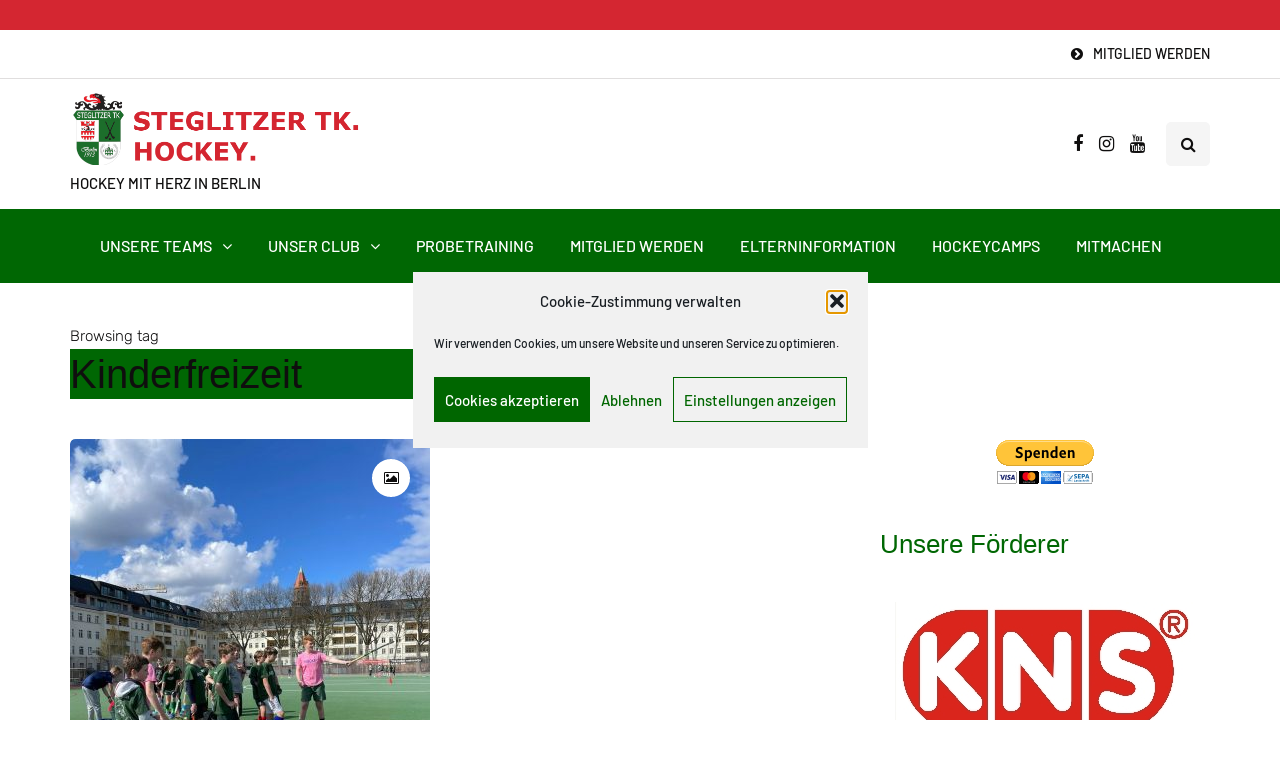

--- FILE ---
content_type: text/html; charset=utf-8
request_url: https://www.google.com/recaptcha/api2/anchor?ar=1&k=6Lfhcd0SAAAAAOBEHmAVEHJeRnrH8T7wPvvNzEPD&co=aHR0cHM6Ly93d3cuc3RrLWhvY2tleS5kZTo0NDM.&hl=en&v=PoyoqOPhxBO7pBk68S4YbpHZ&theme=light&size=normal&anchor-ms=20000&execute-ms=30000&cb=7pfz9ditziah
body_size: 49398
content:
<!DOCTYPE HTML><html dir="ltr" lang="en"><head><meta http-equiv="Content-Type" content="text/html; charset=UTF-8">
<meta http-equiv="X-UA-Compatible" content="IE=edge">
<title>reCAPTCHA</title>
<style type="text/css">
/* cyrillic-ext */
@font-face {
  font-family: 'Roboto';
  font-style: normal;
  font-weight: 400;
  font-stretch: 100%;
  src: url(//fonts.gstatic.com/s/roboto/v48/KFO7CnqEu92Fr1ME7kSn66aGLdTylUAMa3GUBHMdazTgWw.woff2) format('woff2');
  unicode-range: U+0460-052F, U+1C80-1C8A, U+20B4, U+2DE0-2DFF, U+A640-A69F, U+FE2E-FE2F;
}
/* cyrillic */
@font-face {
  font-family: 'Roboto';
  font-style: normal;
  font-weight: 400;
  font-stretch: 100%;
  src: url(//fonts.gstatic.com/s/roboto/v48/KFO7CnqEu92Fr1ME7kSn66aGLdTylUAMa3iUBHMdazTgWw.woff2) format('woff2');
  unicode-range: U+0301, U+0400-045F, U+0490-0491, U+04B0-04B1, U+2116;
}
/* greek-ext */
@font-face {
  font-family: 'Roboto';
  font-style: normal;
  font-weight: 400;
  font-stretch: 100%;
  src: url(//fonts.gstatic.com/s/roboto/v48/KFO7CnqEu92Fr1ME7kSn66aGLdTylUAMa3CUBHMdazTgWw.woff2) format('woff2');
  unicode-range: U+1F00-1FFF;
}
/* greek */
@font-face {
  font-family: 'Roboto';
  font-style: normal;
  font-weight: 400;
  font-stretch: 100%;
  src: url(//fonts.gstatic.com/s/roboto/v48/KFO7CnqEu92Fr1ME7kSn66aGLdTylUAMa3-UBHMdazTgWw.woff2) format('woff2');
  unicode-range: U+0370-0377, U+037A-037F, U+0384-038A, U+038C, U+038E-03A1, U+03A3-03FF;
}
/* math */
@font-face {
  font-family: 'Roboto';
  font-style: normal;
  font-weight: 400;
  font-stretch: 100%;
  src: url(//fonts.gstatic.com/s/roboto/v48/KFO7CnqEu92Fr1ME7kSn66aGLdTylUAMawCUBHMdazTgWw.woff2) format('woff2');
  unicode-range: U+0302-0303, U+0305, U+0307-0308, U+0310, U+0312, U+0315, U+031A, U+0326-0327, U+032C, U+032F-0330, U+0332-0333, U+0338, U+033A, U+0346, U+034D, U+0391-03A1, U+03A3-03A9, U+03B1-03C9, U+03D1, U+03D5-03D6, U+03F0-03F1, U+03F4-03F5, U+2016-2017, U+2034-2038, U+203C, U+2040, U+2043, U+2047, U+2050, U+2057, U+205F, U+2070-2071, U+2074-208E, U+2090-209C, U+20D0-20DC, U+20E1, U+20E5-20EF, U+2100-2112, U+2114-2115, U+2117-2121, U+2123-214F, U+2190, U+2192, U+2194-21AE, U+21B0-21E5, U+21F1-21F2, U+21F4-2211, U+2213-2214, U+2216-22FF, U+2308-230B, U+2310, U+2319, U+231C-2321, U+2336-237A, U+237C, U+2395, U+239B-23B7, U+23D0, U+23DC-23E1, U+2474-2475, U+25AF, U+25B3, U+25B7, U+25BD, U+25C1, U+25CA, U+25CC, U+25FB, U+266D-266F, U+27C0-27FF, U+2900-2AFF, U+2B0E-2B11, U+2B30-2B4C, U+2BFE, U+3030, U+FF5B, U+FF5D, U+1D400-1D7FF, U+1EE00-1EEFF;
}
/* symbols */
@font-face {
  font-family: 'Roboto';
  font-style: normal;
  font-weight: 400;
  font-stretch: 100%;
  src: url(//fonts.gstatic.com/s/roboto/v48/KFO7CnqEu92Fr1ME7kSn66aGLdTylUAMaxKUBHMdazTgWw.woff2) format('woff2');
  unicode-range: U+0001-000C, U+000E-001F, U+007F-009F, U+20DD-20E0, U+20E2-20E4, U+2150-218F, U+2190, U+2192, U+2194-2199, U+21AF, U+21E6-21F0, U+21F3, U+2218-2219, U+2299, U+22C4-22C6, U+2300-243F, U+2440-244A, U+2460-24FF, U+25A0-27BF, U+2800-28FF, U+2921-2922, U+2981, U+29BF, U+29EB, U+2B00-2BFF, U+4DC0-4DFF, U+FFF9-FFFB, U+10140-1018E, U+10190-1019C, U+101A0, U+101D0-101FD, U+102E0-102FB, U+10E60-10E7E, U+1D2C0-1D2D3, U+1D2E0-1D37F, U+1F000-1F0FF, U+1F100-1F1AD, U+1F1E6-1F1FF, U+1F30D-1F30F, U+1F315, U+1F31C, U+1F31E, U+1F320-1F32C, U+1F336, U+1F378, U+1F37D, U+1F382, U+1F393-1F39F, U+1F3A7-1F3A8, U+1F3AC-1F3AF, U+1F3C2, U+1F3C4-1F3C6, U+1F3CA-1F3CE, U+1F3D4-1F3E0, U+1F3ED, U+1F3F1-1F3F3, U+1F3F5-1F3F7, U+1F408, U+1F415, U+1F41F, U+1F426, U+1F43F, U+1F441-1F442, U+1F444, U+1F446-1F449, U+1F44C-1F44E, U+1F453, U+1F46A, U+1F47D, U+1F4A3, U+1F4B0, U+1F4B3, U+1F4B9, U+1F4BB, U+1F4BF, U+1F4C8-1F4CB, U+1F4D6, U+1F4DA, U+1F4DF, U+1F4E3-1F4E6, U+1F4EA-1F4ED, U+1F4F7, U+1F4F9-1F4FB, U+1F4FD-1F4FE, U+1F503, U+1F507-1F50B, U+1F50D, U+1F512-1F513, U+1F53E-1F54A, U+1F54F-1F5FA, U+1F610, U+1F650-1F67F, U+1F687, U+1F68D, U+1F691, U+1F694, U+1F698, U+1F6AD, U+1F6B2, U+1F6B9-1F6BA, U+1F6BC, U+1F6C6-1F6CF, U+1F6D3-1F6D7, U+1F6E0-1F6EA, U+1F6F0-1F6F3, U+1F6F7-1F6FC, U+1F700-1F7FF, U+1F800-1F80B, U+1F810-1F847, U+1F850-1F859, U+1F860-1F887, U+1F890-1F8AD, U+1F8B0-1F8BB, U+1F8C0-1F8C1, U+1F900-1F90B, U+1F93B, U+1F946, U+1F984, U+1F996, U+1F9E9, U+1FA00-1FA6F, U+1FA70-1FA7C, U+1FA80-1FA89, U+1FA8F-1FAC6, U+1FACE-1FADC, U+1FADF-1FAE9, U+1FAF0-1FAF8, U+1FB00-1FBFF;
}
/* vietnamese */
@font-face {
  font-family: 'Roboto';
  font-style: normal;
  font-weight: 400;
  font-stretch: 100%;
  src: url(//fonts.gstatic.com/s/roboto/v48/KFO7CnqEu92Fr1ME7kSn66aGLdTylUAMa3OUBHMdazTgWw.woff2) format('woff2');
  unicode-range: U+0102-0103, U+0110-0111, U+0128-0129, U+0168-0169, U+01A0-01A1, U+01AF-01B0, U+0300-0301, U+0303-0304, U+0308-0309, U+0323, U+0329, U+1EA0-1EF9, U+20AB;
}
/* latin-ext */
@font-face {
  font-family: 'Roboto';
  font-style: normal;
  font-weight: 400;
  font-stretch: 100%;
  src: url(//fonts.gstatic.com/s/roboto/v48/KFO7CnqEu92Fr1ME7kSn66aGLdTylUAMa3KUBHMdazTgWw.woff2) format('woff2');
  unicode-range: U+0100-02BA, U+02BD-02C5, U+02C7-02CC, U+02CE-02D7, U+02DD-02FF, U+0304, U+0308, U+0329, U+1D00-1DBF, U+1E00-1E9F, U+1EF2-1EFF, U+2020, U+20A0-20AB, U+20AD-20C0, U+2113, U+2C60-2C7F, U+A720-A7FF;
}
/* latin */
@font-face {
  font-family: 'Roboto';
  font-style: normal;
  font-weight: 400;
  font-stretch: 100%;
  src: url(//fonts.gstatic.com/s/roboto/v48/KFO7CnqEu92Fr1ME7kSn66aGLdTylUAMa3yUBHMdazQ.woff2) format('woff2');
  unicode-range: U+0000-00FF, U+0131, U+0152-0153, U+02BB-02BC, U+02C6, U+02DA, U+02DC, U+0304, U+0308, U+0329, U+2000-206F, U+20AC, U+2122, U+2191, U+2193, U+2212, U+2215, U+FEFF, U+FFFD;
}
/* cyrillic-ext */
@font-face {
  font-family: 'Roboto';
  font-style: normal;
  font-weight: 500;
  font-stretch: 100%;
  src: url(//fonts.gstatic.com/s/roboto/v48/KFO7CnqEu92Fr1ME7kSn66aGLdTylUAMa3GUBHMdazTgWw.woff2) format('woff2');
  unicode-range: U+0460-052F, U+1C80-1C8A, U+20B4, U+2DE0-2DFF, U+A640-A69F, U+FE2E-FE2F;
}
/* cyrillic */
@font-face {
  font-family: 'Roboto';
  font-style: normal;
  font-weight: 500;
  font-stretch: 100%;
  src: url(//fonts.gstatic.com/s/roboto/v48/KFO7CnqEu92Fr1ME7kSn66aGLdTylUAMa3iUBHMdazTgWw.woff2) format('woff2');
  unicode-range: U+0301, U+0400-045F, U+0490-0491, U+04B0-04B1, U+2116;
}
/* greek-ext */
@font-face {
  font-family: 'Roboto';
  font-style: normal;
  font-weight: 500;
  font-stretch: 100%;
  src: url(//fonts.gstatic.com/s/roboto/v48/KFO7CnqEu92Fr1ME7kSn66aGLdTylUAMa3CUBHMdazTgWw.woff2) format('woff2');
  unicode-range: U+1F00-1FFF;
}
/* greek */
@font-face {
  font-family: 'Roboto';
  font-style: normal;
  font-weight: 500;
  font-stretch: 100%;
  src: url(//fonts.gstatic.com/s/roboto/v48/KFO7CnqEu92Fr1ME7kSn66aGLdTylUAMa3-UBHMdazTgWw.woff2) format('woff2');
  unicode-range: U+0370-0377, U+037A-037F, U+0384-038A, U+038C, U+038E-03A1, U+03A3-03FF;
}
/* math */
@font-face {
  font-family: 'Roboto';
  font-style: normal;
  font-weight: 500;
  font-stretch: 100%;
  src: url(//fonts.gstatic.com/s/roboto/v48/KFO7CnqEu92Fr1ME7kSn66aGLdTylUAMawCUBHMdazTgWw.woff2) format('woff2');
  unicode-range: U+0302-0303, U+0305, U+0307-0308, U+0310, U+0312, U+0315, U+031A, U+0326-0327, U+032C, U+032F-0330, U+0332-0333, U+0338, U+033A, U+0346, U+034D, U+0391-03A1, U+03A3-03A9, U+03B1-03C9, U+03D1, U+03D5-03D6, U+03F0-03F1, U+03F4-03F5, U+2016-2017, U+2034-2038, U+203C, U+2040, U+2043, U+2047, U+2050, U+2057, U+205F, U+2070-2071, U+2074-208E, U+2090-209C, U+20D0-20DC, U+20E1, U+20E5-20EF, U+2100-2112, U+2114-2115, U+2117-2121, U+2123-214F, U+2190, U+2192, U+2194-21AE, U+21B0-21E5, U+21F1-21F2, U+21F4-2211, U+2213-2214, U+2216-22FF, U+2308-230B, U+2310, U+2319, U+231C-2321, U+2336-237A, U+237C, U+2395, U+239B-23B7, U+23D0, U+23DC-23E1, U+2474-2475, U+25AF, U+25B3, U+25B7, U+25BD, U+25C1, U+25CA, U+25CC, U+25FB, U+266D-266F, U+27C0-27FF, U+2900-2AFF, U+2B0E-2B11, U+2B30-2B4C, U+2BFE, U+3030, U+FF5B, U+FF5D, U+1D400-1D7FF, U+1EE00-1EEFF;
}
/* symbols */
@font-face {
  font-family: 'Roboto';
  font-style: normal;
  font-weight: 500;
  font-stretch: 100%;
  src: url(//fonts.gstatic.com/s/roboto/v48/KFO7CnqEu92Fr1ME7kSn66aGLdTylUAMaxKUBHMdazTgWw.woff2) format('woff2');
  unicode-range: U+0001-000C, U+000E-001F, U+007F-009F, U+20DD-20E0, U+20E2-20E4, U+2150-218F, U+2190, U+2192, U+2194-2199, U+21AF, U+21E6-21F0, U+21F3, U+2218-2219, U+2299, U+22C4-22C6, U+2300-243F, U+2440-244A, U+2460-24FF, U+25A0-27BF, U+2800-28FF, U+2921-2922, U+2981, U+29BF, U+29EB, U+2B00-2BFF, U+4DC0-4DFF, U+FFF9-FFFB, U+10140-1018E, U+10190-1019C, U+101A0, U+101D0-101FD, U+102E0-102FB, U+10E60-10E7E, U+1D2C0-1D2D3, U+1D2E0-1D37F, U+1F000-1F0FF, U+1F100-1F1AD, U+1F1E6-1F1FF, U+1F30D-1F30F, U+1F315, U+1F31C, U+1F31E, U+1F320-1F32C, U+1F336, U+1F378, U+1F37D, U+1F382, U+1F393-1F39F, U+1F3A7-1F3A8, U+1F3AC-1F3AF, U+1F3C2, U+1F3C4-1F3C6, U+1F3CA-1F3CE, U+1F3D4-1F3E0, U+1F3ED, U+1F3F1-1F3F3, U+1F3F5-1F3F7, U+1F408, U+1F415, U+1F41F, U+1F426, U+1F43F, U+1F441-1F442, U+1F444, U+1F446-1F449, U+1F44C-1F44E, U+1F453, U+1F46A, U+1F47D, U+1F4A3, U+1F4B0, U+1F4B3, U+1F4B9, U+1F4BB, U+1F4BF, U+1F4C8-1F4CB, U+1F4D6, U+1F4DA, U+1F4DF, U+1F4E3-1F4E6, U+1F4EA-1F4ED, U+1F4F7, U+1F4F9-1F4FB, U+1F4FD-1F4FE, U+1F503, U+1F507-1F50B, U+1F50D, U+1F512-1F513, U+1F53E-1F54A, U+1F54F-1F5FA, U+1F610, U+1F650-1F67F, U+1F687, U+1F68D, U+1F691, U+1F694, U+1F698, U+1F6AD, U+1F6B2, U+1F6B9-1F6BA, U+1F6BC, U+1F6C6-1F6CF, U+1F6D3-1F6D7, U+1F6E0-1F6EA, U+1F6F0-1F6F3, U+1F6F7-1F6FC, U+1F700-1F7FF, U+1F800-1F80B, U+1F810-1F847, U+1F850-1F859, U+1F860-1F887, U+1F890-1F8AD, U+1F8B0-1F8BB, U+1F8C0-1F8C1, U+1F900-1F90B, U+1F93B, U+1F946, U+1F984, U+1F996, U+1F9E9, U+1FA00-1FA6F, U+1FA70-1FA7C, U+1FA80-1FA89, U+1FA8F-1FAC6, U+1FACE-1FADC, U+1FADF-1FAE9, U+1FAF0-1FAF8, U+1FB00-1FBFF;
}
/* vietnamese */
@font-face {
  font-family: 'Roboto';
  font-style: normal;
  font-weight: 500;
  font-stretch: 100%;
  src: url(//fonts.gstatic.com/s/roboto/v48/KFO7CnqEu92Fr1ME7kSn66aGLdTylUAMa3OUBHMdazTgWw.woff2) format('woff2');
  unicode-range: U+0102-0103, U+0110-0111, U+0128-0129, U+0168-0169, U+01A0-01A1, U+01AF-01B0, U+0300-0301, U+0303-0304, U+0308-0309, U+0323, U+0329, U+1EA0-1EF9, U+20AB;
}
/* latin-ext */
@font-face {
  font-family: 'Roboto';
  font-style: normal;
  font-weight: 500;
  font-stretch: 100%;
  src: url(//fonts.gstatic.com/s/roboto/v48/KFO7CnqEu92Fr1ME7kSn66aGLdTylUAMa3KUBHMdazTgWw.woff2) format('woff2');
  unicode-range: U+0100-02BA, U+02BD-02C5, U+02C7-02CC, U+02CE-02D7, U+02DD-02FF, U+0304, U+0308, U+0329, U+1D00-1DBF, U+1E00-1E9F, U+1EF2-1EFF, U+2020, U+20A0-20AB, U+20AD-20C0, U+2113, U+2C60-2C7F, U+A720-A7FF;
}
/* latin */
@font-face {
  font-family: 'Roboto';
  font-style: normal;
  font-weight: 500;
  font-stretch: 100%;
  src: url(//fonts.gstatic.com/s/roboto/v48/KFO7CnqEu92Fr1ME7kSn66aGLdTylUAMa3yUBHMdazQ.woff2) format('woff2');
  unicode-range: U+0000-00FF, U+0131, U+0152-0153, U+02BB-02BC, U+02C6, U+02DA, U+02DC, U+0304, U+0308, U+0329, U+2000-206F, U+20AC, U+2122, U+2191, U+2193, U+2212, U+2215, U+FEFF, U+FFFD;
}
/* cyrillic-ext */
@font-face {
  font-family: 'Roboto';
  font-style: normal;
  font-weight: 900;
  font-stretch: 100%;
  src: url(//fonts.gstatic.com/s/roboto/v48/KFO7CnqEu92Fr1ME7kSn66aGLdTylUAMa3GUBHMdazTgWw.woff2) format('woff2');
  unicode-range: U+0460-052F, U+1C80-1C8A, U+20B4, U+2DE0-2DFF, U+A640-A69F, U+FE2E-FE2F;
}
/* cyrillic */
@font-face {
  font-family: 'Roboto';
  font-style: normal;
  font-weight: 900;
  font-stretch: 100%;
  src: url(//fonts.gstatic.com/s/roboto/v48/KFO7CnqEu92Fr1ME7kSn66aGLdTylUAMa3iUBHMdazTgWw.woff2) format('woff2');
  unicode-range: U+0301, U+0400-045F, U+0490-0491, U+04B0-04B1, U+2116;
}
/* greek-ext */
@font-face {
  font-family: 'Roboto';
  font-style: normal;
  font-weight: 900;
  font-stretch: 100%;
  src: url(//fonts.gstatic.com/s/roboto/v48/KFO7CnqEu92Fr1ME7kSn66aGLdTylUAMa3CUBHMdazTgWw.woff2) format('woff2');
  unicode-range: U+1F00-1FFF;
}
/* greek */
@font-face {
  font-family: 'Roboto';
  font-style: normal;
  font-weight: 900;
  font-stretch: 100%;
  src: url(//fonts.gstatic.com/s/roboto/v48/KFO7CnqEu92Fr1ME7kSn66aGLdTylUAMa3-UBHMdazTgWw.woff2) format('woff2');
  unicode-range: U+0370-0377, U+037A-037F, U+0384-038A, U+038C, U+038E-03A1, U+03A3-03FF;
}
/* math */
@font-face {
  font-family: 'Roboto';
  font-style: normal;
  font-weight: 900;
  font-stretch: 100%;
  src: url(//fonts.gstatic.com/s/roboto/v48/KFO7CnqEu92Fr1ME7kSn66aGLdTylUAMawCUBHMdazTgWw.woff2) format('woff2');
  unicode-range: U+0302-0303, U+0305, U+0307-0308, U+0310, U+0312, U+0315, U+031A, U+0326-0327, U+032C, U+032F-0330, U+0332-0333, U+0338, U+033A, U+0346, U+034D, U+0391-03A1, U+03A3-03A9, U+03B1-03C9, U+03D1, U+03D5-03D6, U+03F0-03F1, U+03F4-03F5, U+2016-2017, U+2034-2038, U+203C, U+2040, U+2043, U+2047, U+2050, U+2057, U+205F, U+2070-2071, U+2074-208E, U+2090-209C, U+20D0-20DC, U+20E1, U+20E5-20EF, U+2100-2112, U+2114-2115, U+2117-2121, U+2123-214F, U+2190, U+2192, U+2194-21AE, U+21B0-21E5, U+21F1-21F2, U+21F4-2211, U+2213-2214, U+2216-22FF, U+2308-230B, U+2310, U+2319, U+231C-2321, U+2336-237A, U+237C, U+2395, U+239B-23B7, U+23D0, U+23DC-23E1, U+2474-2475, U+25AF, U+25B3, U+25B7, U+25BD, U+25C1, U+25CA, U+25CC, U+25FB, U+266D-266F, U+27C0-27FF, U+2900-2AFF, U+2B0E-2B11, U+2B30-2B4C, U+2BFE, U+3030, U+FF5B, U+FF5D, U+1D400-1D7FF, U+1EE00-1EEFF;
}
/* symbols */
@font-face {
  font-family: 'Roboto';
  font-style: normal;
  font-weight: 900;
  font-stretch: 100%;
  src: url(//fonts.gstatic.com/s/roboto/v48/KFO7CnqEu92Fr1ME7kSn66aGLdTylUAMaxKUBHMdazTgWw.woff2) format('woff2');
  unicode-range: U+0001-000C, U+000E-001F, U+007F-009F, U+20DD-20E0, U+20E2-20E4, U+2150-218F, U+2190, U+2192, U+2194-2199, U+21AF, U+21E6-21F0, U+21F3, U+2218-2219, U+2299, U+22C4-22C6, U+2300-243F, U+2440-244A, U+2460-24FF, U+25A0-27BF, U+2800-28FF, U+2921-2922, U+2981, U+29BF, U+29EB, U+2B00-2BFF, U+4DC0-4DFF, U+FFF9-FFFB, U+10140-1018E, U+10190-1019C, U+101A0, U+101D0-101FD, U+102E0-102FB, U+10E60-10E7E, U+1D2C0-1D2D3, U+1D2E0-1D37F, U+1F000-1F0FF, U+1F100-1F1AD, U+1F1E6-1F1FF, U+1F30D-1F30F, U+1F315, U+1F31C, U+1F31E, U+1F320-1F32C, U+1F336, U+1F378, U+1F37D, U+1F382, U+1F393-1F39F, U+1F3A7-1F3A8, U+1F3AC-1F3AF, U+1F3C2, U+1F3C4-1F3C6, U+1F3CA-1F3CE, U+1F3D4-1F3E0, U+1F3ED, U+1F3F1-1F3F3, U+1F3F5-1F3F7, U+1F408, U+1F415, U+1F41F, U+1F426, U+1F43F, U+1F441-1F442, U+1F444, U+1F446-1F449, U+1F44C-1F44E, U+1F453, U+1F46A, U+1F47D, U+1F4A3, U+1F4B0, U+1F4B3, U+1F4B9, U+1F4BB, U+1F4BF, U+1F4C8-1F4CB, U+1F4D6, U+1F4DA, U+1F4DF, U+1F4E3-1F4E6, U+1F4EA-1F4ED, U+1F4F7, U+1F4F9-1F4FB, U+1F4FD-1F4FE, U+1F503, U+1F507-1F50B, U+1F50D, U+1F512-1F513, U+1F53E-1F54A, U+1F54F-1F5FA, U+1F610, U+1F650-1F67F, U+1F687, U+1F68D, U+1F691, U+1F694, U+1F698, U+1F6AD, U+1F6B2, U+1F6B9-1F6BA, U+1F6BC, U+1F6C6-1F6CF, U+1F6D3-1F6D7, U+1F6E0-1F6EA, U+1F6F0-1F6F3, U+1F6F7-1F6FC, U+1F700-1F7FF, U+1F800-1F80B, U+1F810-1F847, U+1F850-1F859, U+1F860-1F887, U+1F890-1F8AD, U+1F8B0-1F8BB, U+1F8C0-1F8C1, U+1F900-1F90B, U+1F93B, U+1F946, U+1F984, U+1F996, U+1F9E9, U+1FA00-1FA6F, U+1FA70-1FA7C, U+1FA80-1FA89, U+1FA8F-1FAC6, U+1FACE-1FADC, U+1FADF-1FAE9, U+1FAF0-1FAF8, U+1FB00-1FBFF;
}
/* vietnamese */
@font-face {
  font-family: 'Roboto';
  font-style: normal;
  font-weight: 900;
  font-stretch: 100%;
  src: url(//fonts.gstatic.com/s/roboto/v48/KFO7CnqEu92Fr1ME7kSn66aGLdTylUAMa3OUBHMdazTgWw.woff2) format('woff2');
  unicode-range: U+0102-0103, U+0110-0111, U+0128-0129, U+0168-0169, U+01A0-01A1, U+01AF-01B0, U+0300-0301, U+0303-0304, U+0308-0309, U+0323, U+0329, U+1EA0-1EF9, U+20AB;
}
/* latin-ext */
@font-face {
  font-family: 'Roboto';
  font-style: normal;
  font-weight: 900;
  font-stretch: 100%;
  src: url(//fonts.gstatic.com/s/roboto/v48/KFO7CnqEu92Fr1ME7kSn66aGLdTylUAMa3KUBHMdazTgWw.woff2) format('woff2');
  unicode-range: U+0100-02BA, U+02BD-02C5, U+02C7-02CC, U+02CE-02D7, U+02DD-02FF, U+0304, U+0308, U+0329, U+1D00-1DBF, U+1E00-1E9F, U+1EF2-1EFF, U+2020, U+20A0-20AB, U+20AD-20C0, U+2113, U+2C60-2C7F, U+A720-A7FF;
}
/* latin */
@font-face {
  font-family: 'Roboto';
  font-style: normal;
  font-weight: 900;
  font-stretch: 100%;
  src: url(//fonts.gstatic.com/s/roboto/v48/KFO7CnqEu92Fr1ME7kSn66aGLdTylUAMa3yUBHMdazQ.woff2) format('woff2');
  unicode-range: U+0000-00FF, U+0131, U+0152-0153, U+02BB-02BC, U+02C6, U+02DA, U+02DC, U+0304, U+0308, U+0329, U+2000-206F, U+20AC, U+2122, U+2191, U+2193, U+2212, U+2215, U+FEFF, U+FFFD;
}

</style>
<link rel="stylesheet" type="text/css" href="https://www.gstatic.com/recaptcha/releases/PoyoqOPhxBO7pBk68S4YbpHZ/styles__ltr.css">
<script nonce="wC3LNWEp8mQ0TYebBr3XaQ" type="text/javascript">window['__recaptcha_api'] = 'https://www.google.com/recaptcha/api2/';</script>
<script type="text/javascript" src="https://www.gstatic.com/recaptcha/releases/PoyoqOPhxBO7pBk68S4YbpHZ/recaptcha__en.js" nonce="wC3LNWEp8mQ0TYebBr3XaQ">
      
    </script></head>
<body><div id="rc-anchor-alert" class="rc-anchor-alert"></div>
<input type="hidden" id="recaptcha-token" value="[base64]">
<script type="text/javascript" nonce="wC3LNWEp8mQ0TYebBr3XaQ">
      recaptcha.anchor.Main.init("[\x22ainput\x22,[\x22bgdata\x22,\x22\x22,\[base64]/[base64]/[base64]/bmV3IHJbeF0oY1swXSk6RT09Mj9uZXcgclt4XShjWzBdLGNbMV0pOkU9PTM/bmV3IHJbeF0oY1swXSxjWzFdLGNbMl0pOkU9PTQ/[base64]/[base64]/[base64]/[base64]/[base64]/[base64]/[base64]/[base64]\x22,\[base64]\\u003d\\u003d\x22,\[base64]/[base64]/CrcOiw5/DncOlUsKNw5Qtw7VaBsKdw5AvwpzDhjwRX1osw4RDwqpVNhl5Z8OSwobCg8KBw57CmSDDuDgkJMOpQ8OCQMOOw4nCmMOTcRfDo2NqOyvDs8OOC8OuL1wFaMO/JGzDi8OQD8K+wqbCosOMD8KYw6LDn2TDkibCi2/CuMOdw4LDhsKgM1A4HXt/GQzClMOnw7vCsMKEwp3Dj8OLTsK/FyliO0kqwpwDU8ObIjnDvcKBwokNw7vChFA8wo/Ct8K/wpjCsDvDn8Ocw63DscO9woxOwpdsB8Krwo7DmMKdB8O/OMOJwrXCosO0HFPCuDzDlFfCoMOFw4BXGkp+EcO3wqwIBMKCwrzDksO8fDzDt8OFTcOBwprCtsKGQsKYJygMbhLCl8OnScKaPGl/w6jCqhgxP8OzOyVswqnDrMO6c1PCucKuw5pPMcK7fcOpwrVmw5hNZcOuw6MbHi5IdTNxSH3DlMK3NcKZB2vDgsKaGsKpflAowrDChMKHYsOydDHDhcO1w4RjAcKcw4BRw6sPdApLG8OuMnbCoVPCmsKFKMO/BALCk8OXw7VAwq49wo3Dh8KewoPDm1ssw7YGwpUPScKrI8OoZQ0EYcOyw6bDnhBHQErDkcO0XR1VHcKwSzQmwrN9eX7Ch8ORccK3WGPDlEDChWYrLcO6wrYubCYKFnfDusOJM1TCjcKHw6R7PcKMwqTDicO/[base64]/[base64]/DrcKDwrjDqATDr2TCpGPCuMK1w6sSGivDhwTChC3CrsKEMMOmw4tSwqEVcMK2Xk1Vw6l2Xn5UwoXCucOWLMKkMSHDiUHCgsOLwoPCsyZswojDm0zDnWYwIjLDgUEyXDLDksOQI8Oww6gyw6kxw5EPSTN3M0fCpMK4w5bCkntzw7TCiD/DsSrDk8KJw7EtBE0DT8KXw6jDv8KBbsO7w7h2wp8ww4RBLMKmwp1xw7kxwqF/[base64]/[base64]/CkE1FKEAzRmjDt2MQOQ7DhwXCgAcGw63CjmI7w67DrMKPDHwSwpjCk8K3w59Hw65iw7koV8O6wqHDtA3DhVrCunhAw6nCjF3DicKnw4MlwqkqXMOmwrDCi8O2wrNGw688w7DDoDvCnUZMZxPClcOHw4zCmMKcNsOdw4HDinbDm8OrbcKDGml/w4jCq8OlMFAsdcOCXTcQwowgwr43wp0ZTcOiK3vCh8KYw5QeZsKgRjdTwqsKwpbCvVlpXMO7SWjDt8KaOHTDm8OXDjcMwr5Ew441UcKUwq/CisOHIcOXcw4Zw5TDu8ODw78jNcKJw5QLw53DrWRXXcOYUhLDocKyQzDDsDTCo1zDucOqwr/[base64]/DgsKkfxfClMKwcl/DuWk5wpB1woswwr86wpxwwqIbQi/DtWPDn8KQHwkYYwXCosKvw6prD0LCm8OdRjvCsCnDo8KYFMKHA8O0W8Oew7kTw7jDtXrCvE/Drjp/wqnCjsKcWVhJw45wY8OofMONw6FSPsOsOFhUT2pewqN2SB3CkQHDo8OYL3PCuMKiwrTCm8OZMTU+w7vCicKPwovDqlHCtilTZixDfcO3B8OncsO+VsKVwotCwrHCkMOoDMOpUSvDqB8DwpscVMK+wqLDvcKIwo81wrhcHnPCsV/CgSTDk3rCnx5Xwo8JBzI+MX87w6kwWMOIwrrCrkPCpcOaCWrDmATCjCHCv2h6QkEWQRZrw4BaFMKyVcOPw58fVk3CscOLw5XDtAfCqsOwdRlDJwHDucK3wrQ2w708wqjDh39QV8KkScKDZnnCqVRtwqPDuMOLwrcuwpdEK8OJw7VLw6V8wppfYcOrw7/[base64]/CjxHDm8Oaw53CoAUaUMKYwp3DpDxIAyjDmwxxwr9qJsKbXXl3S23Cq0pIw5RPwr/[base64]/Dp2XDgMOCUgp9w6kmGSESScKtTsOMPWXCuV/[base64]/Cq3DDnMKhwqzDqMOYwrnCm8O5d8KxJMOZWmUrwphRw4l0F2HCqlzCm0TCkMOmw5kmTsObf1s5wqUxKsOPOC4Kw5XChsKOw7/CmcKSw4QWdcOmwqDDrSPDj8OKAsO0Gh/ChsO7UBHCgsKEw4V6wp3Cl8ORwpoECT/Cn8KAYxwxw5DCvyduw6jDkRZ4W1EkwpJgwrlKacOjDnnCgVfDt8O5wo3CqiBDw7vDm8Kjw4HCssKdVsOGWkrCv8OFwoPDmcOkw75Lwp/CoQYBMWF1w4HCp8KSAAcCOsKMw5ZpcE/CgsOtMHjCunFWwr41wrlQw5xIDyQxw7jCtcKlTTjDtCs9wq/[base64]/Cn1DCmVUwwr9Tw4jDmMKowqAYw7vDrcKieRI7w4EOcMKvTSPDoMOWK8KSZS9iw7nDgxHDscKeEEYPLMKVwo3DozFTwoXDqsOVwp5mw4zCmFt5F8OvFcOfAFHCl8KnUw4CwpgEUcOmMXPDnnpQwocMw7MEwpRZXV/[base64]/Cr1nDu1FrZ0YYwpvClls5w6ZRE8KpwoVcY8OQP0lySl56asKfwoDClgclDMKPwoBTGMOMUcKCwp/CgHB3w6fCocK9wrxtw5BEVMOJwojCvVDCjcKNwpXDh8ORWMKUfSfDmzvCmzPDk8ObwqbCrcO8wpttwqU3w6rDlE/CpcKuwrPChEjDh8KPJF0fwpoVw4c3YcK2wqAxIsKUw7PDuRPDk33DhWwmw41xwovDrQ7DjsKEcMOSwprCqMKGw7M2KRvDkC4Mwr0pwqJCwrUww6xcKcKzGwjCssOIw6TCrcKkT31CwrlKXz5Yw47Cv0vCnWcFdsOVE0bDknvDkMK2wrHDthVQw6PCocKKwq0casK/[base64]/wr3CksOvPcKswqzCtTIcOBV/ZsKpwqcIYnA0wop5WMKNw4nCkMOKAAfDscOMW8KIc8KcGQ8Ewp7Cp8OgUi/DlsK+KF/DgcKkacKrw5cHTDPDmcKswq7DnsKDU8Oqw7pFw7JlE1QgG0djw57CicO2GFJdEcOYw4DCuMOXw71AwofDuANrEcK2woZ5FhvCsMKow7jDi3PDmCrDjcKAwqR5dDVMw6AVw4PDksKIw5d0wrTDrQ8/[base64]/Cr3kfwoPCisKJw6LCvMK2csO2CsODw7xJwqlDe1PCiTs1a18pwrPDkAwww4nDkcKVw4I+Si5cwp7CgcK9VC/CuMKQAcKaLyTDtnJHDhjDuMOecm9wZMKzGEvDg8K3NsKQJFfCr3M2w5DDr8OdM8O1w4/DsjDCusKPWGnCkxRSw4clwpkYwqhYaMOHBlwWSCcfw54iIzXDtMK9fMObwr7DrMOvwpdLKwjDlEjDkXh4flTDgMODNsOywoQzScK7FsKNQ8KQwpISVjs3XB/DnMKPw58cwoPCs8Kow50xwqV1w6l/[base64]/QHV+PMKQw7HDuG14woQnHRXClWRAwr7CsHbDgMKNPhh1w67CoHpSwojCqwtce0HDrTzCuTHDqsO7wqXDs8OVVS7DoFDCl8O2IR0Qw7DDnSlNwq0NScK/KcOfRBckwrBCfMKrA2sawq4jwo3DmcKtCcOmYVrCpArClFfDomTDgMO/[base64]/DlsK8MAUMOcODIXNew5N2w4t9ZsOuw5zCsU8ywq07dwLDvDzDn8OVw5sIOMOheMONwpQdfT7DpsOLwq/[base64]/[base64]/w6Axw4DDinXCp8KAw4EEDSdtw7dmHwPDlXPDik98dShPw4dnIkZjwpQPAMO9KsKNwqnDskTDs8KBwp3DksKVwqVYay7CqxkzwqgDYsOuwovCvkNiBHrDm8KjPsOgMRUuw5vClnDCo0xIw7tBw7/CqMOCSS5uFlFXXMO4XcKlK8Kiw4PCmMOwwpcbwq4xVErCh8KYJyYCwqfDr8KISXUoTsK+KFDDvXAUwp8VM8Kbw5wNwrwzFnp1Czk9w6sSG8KTw67DrxgRfRjDgMKlSkzDosOqw4xWMBRuLF/DjW3DtcKyw4PDksKSB8O7w5gAw5fClsKUA8OYccOrGnJvw7dbK8OJwq1Pw4LChkzCisKoOcKVwofCvEXDvH7CisOeZnZhwqcBfQjCn3zDuhzCjMKYACRtwrbDvm/CksOBwr3DtcK3Kg0jXsOrwrfChw3DgcKLMWd6w6IgwrDDhlHDkhthLMOJw4bCpsOHHGPDnsK6YA7DqcORYw3CpMKDYW7CmUIoIsOuTMO7wo/DkcKEwqDCnwrDn8KXwqYMecO3wpllw6TCn3vCtTfCncK0GxbCki/CpsOQKGfDgMOww6nCpG9YCsO1fQPDrsKrRMOfWMK2w44Aw45bwo/CqsKVwo/CocKvwoIRwrTClsO4wrHDtFrDuVh1GQFNchZXw4pfPsOEwqJ/wqDDsHoVL23Cg00Mw5YnwpNpw4bDsBrCpCgzw4LCv2s8wqvDgQbDoWhbwoNFw6I6w4I4SlDClcKAVMOnwprCt8Oqw5J3wpARYBJYDj5yBAzCjwcuIsOXw6bCrVADAwvCqzUKSMO2w5/DgsOgQ8Oyw4xEw68aw4LCgTNZw6ppehpgb38JKsOeE8OawoN9wqPDi8K2wqdJKsKvwq5cV8O3wr8vGQwpwppCw7HChMOVMcO4wprDh8Okw4zCv8KwYR57T3zCsjh7EsOYwp/[base64]/wrdzw47Con3Dvy/[base64]/DpcKNw7rDgUZ4wrrDhMKQwrLDryjCvMKzw7jDkcOWbsK3LgMIOcOKR0tDN1I5w5lJw4LDtT/[base64]/SAdyw7bCkxXCuWLDgVLCui1WOMO6AGh8w4pdwqXDg8KKwpXDp8KfTCwJw43DsDJ1w4gWGz1ABmXDmlrCiSPCucKPwokQw6DDtcOlw6BoIR8HfsOGw7HDjyDDnWjDp8OpAMKHwo7CqEfCu8K/ecKCw4wPPEIlfsOgw5JSLgjDlsOjCcKHwpzDn3UVcgLCqTUFw7pDw67Dhw/[base64]/CsTPDm0vCrx/DhsOdw5XDuMOHYcOlw5hoMsOew6E9woxuccOPEArClAd/wp/DrsKFwrHDkGTCmU/[base64]/CvsK1wr0WLMKYw6TDjzksP8OSwpMIUlpKUsO8wo13SCAswoh7woVPw5/Cv8KawpRfwrJkw5DCu3lOdsK8wqbCtMOUw77DvhbCtcK/L2wJwog7cMKkw6lTanvCvVLCt3gIwrXDoQrDln7CqsKwacO4wr5nwqzCoUvCkEjDusOmBiLDoMOid8KEw4LCgF1vIG3CjsKOe1LCgVViw4/[base64]/DgWIZRcKPwqHCosKCIcKiwosJGsKOPMO2NDRWw4I5X8O6w4rDjyHCnMOiemslQjQ1w4vCvSEKwrTDsSgLf8O+woojeMKUwprClXLCjsO6w7bDhAlNdQ3DpcK3JFnCkWhDBTvDqcOQwrbDrMKwwoXCnTXCmcK6KCbCssKJwrQTw6vDvmhmw4UYP8KEWMK9wr/DrMK6axw/w7bDmlUvVSZaTcKmw4RrR8Kfwq3Cm3bDrxE2XcOTHxXCkcO9wpTDtsKdwozDi3xQUCgtSSVWFMKew5xcBlzDlsKEH8KpeznDiT7CtTjChcOUw7LCqjXDl8KYwqTDqsOOKMOLM8OGHWPCkHoaQ8K5w6LDiMKBw5vDqMKYw6d/woFVw4bDh8KRHsKRw5XCv2TCpsOCVwnDm8OkwpA2FDnCvMKDAsO7XMKZw5DCh8KPbRLCvXbClMKAw4sDwr90wpFQJksrDjJewqPDiznDmgdcTgxSw6QpZwIBNcOhfV9yw68wFCZbwqM/[base64]/Dm8KMJH3CoE3DjMOyVsOzwpHCu1YNw5XCmMOvw7HChcKVw6HCikVhAMOwPXNIw7DCqsKywoPDjMOXwqLDlMOYwpkxw65VUMKvw7bCpkAQQGx7w78ETcOFwpXCtsK+wqlTwr3ClsOeM8OzwojCtsKATnbDm8KAwr4/w55pw4JxUks8woVHPHcOBsKxeHLDoFx/BnwAw5HDj8OeUcOqW8OXw4Yuw6NOw5fCk8KUwpjCtsKIFi7Ds23DsixvTxHCtsOCwrY5TW5fw5PCgXlUwqnClMK0C8Orwq5Fw4lVwpRowrlvwprDkk/[base64]/Cj23Co3o0TTAiwrsyS1oLwoHCpcKMwrlmw75Qw6TDtMKFw7YWw5URw73DvS/CiGPCm8KOwpHCuTTCrkDCg8Orwo0sw5xlwodca8Oowp/[base64]/[base64]/[base64]/CqHXChj0Jw6rCp1TDthAVE8OSwqPCtsK5w5/[base64]/[base64]/[base64]/Cgi1iccKyw4HCu8KuA8OMwonDjcK2wqdvVhZLN8KnJMK0wqgxBMOWHMOnCMOOw4/DlEDCpHjDusK0wprCqMKAwq44QcKrwqzDuQlfCifCgnsfwqRvw5YuwoLCgQ3CqcOBw4jCoXFJw7/DusOxGQ3Dj8KSw7NUwqnComhdw71Swrgfw55uw5fDuMOWXsK2wqIvwqpoG8KwCsOTcy7CoVbDoMOtVMKESsK3wql/w5hDMMOFw5MJwpoPw5IYJMKww6zCoMOwe0Yaw7M6wrzDhMOCE8Otw7/[base64]/Dr3HDkMKOwonDqMO3w5kxRj/Cj3LCpU0ZwqJ+YsKGEcKOC2vDmcKHwq8pwoNjck/CjUvCnsKjFEtVHAEEE2nCmMKLwo45wonCpcKLwp1zAxk3aV4NfcOnFsOvw4NvbMKRw6YYwqN9w6bDnCHDjBTCisK5ZmI5w6LDvgJ+w6XDs8Kxw7kRw6lSNsKvwr0qCMKTw6kbw4/Dq8OfR8KLw7jDv8OLSsK/EcKlUsOMFijCqy/[base64]/CpUnDsR0Dw67CnMK3ZhUQAWfChwobJAXCssKNWGXDmnfDnDPCmk0fwoROKzLCicOLd8KBw5jCmsKRw4DCkWE6NsO4Wy7Dh8KDw5nCqT7CmgbCgMOWdcOnaMOew7FHwr3DqyBaCCtcw4lDwrpWDFFuVV5xw6MUw4Fuwo7DnVAbX1XClMKnw7gPw5Eew7/Cs8Kzwr3DhMKhTsORc1x/[base64]/w5EYw5tgK8KOw4c8w5XDvwsdECPClMKcZsO3HsObwoo7O8O2ew3DvgYtwo3Cu2jDuEI9w7Rsw48QXyoJKirDuhjDvMOFNsOgVUPDq8K0w4s2Hxlrw6fDvsKhAjjDqjshw67DscK6wrnCisKXbcOQYAFfZgt/wrw5wrgkw6x7wonCo0jDpEzDtC5cw4XDkXM8w4N6RwNTw6PCtjHDtsK9IztSLWrDtmrDs8KIbEzCg8ORwoNKMT49wrZbd8KZE8KzwqcIw7VpbMOIasKIwrl/wrHCvWPDlMK8w4wAVcKrwqB2OzLCuyl/ZcORSsO5VcOFG8K0NHLDpyPCjHbCjGbCsTjDnsKxwqtFwoRQwpjCjMKAw6bCl3p/w4sVCsKEwoPDkMKUwobCoAsnSsKqRMKSw481PB3Dq8OWwpQNP8OWUsO1FnjDisK/wqh7S2sPcm7CtSfDu8O3HRzDn0ttw5fCiyXCjDzDiMK2BHHDpnjCjsOBVxYEwrsFwoIbesKaP3tYw7zDpHLChsKbbA3Cr2/Ctip+wpTDjWzCq8O9wp3CrxpaV8KddcKIw6ktaMK3w7NYccKzwprCnCEgdi8bJUjDqTg1wpZaTQIWMDs5w5dvwpvDsRplO8O8eijDviPClm/DssKNasKmw4lfQCY9wroIU0g7UcO0Vmwuw43CtgVLwolAc8KhMCsIL8ODw6jDgsOfwovCmsOScMOzwp8IRcKQw4LDucOowpzDgWwnYjfDk20gwpnCnUPDqG4nwoVxFcOvwqfCjcOHw4fCkcOJOn3DhRJlw6TDtcO6NMOrw7Mjw6/DoUHDjwPDuF3DiHVdT8OjZQTDmHE2w7/DqEURwoxPw4Q2CWXDkMKoDcKaY8K4bsOXfsKnUsOSGgBcIsKcd8OUSltiw53CqCrCuF3CqD/Cs07Dv39MwqQsIMOwZH1NwrnDmjEsFnjDsWo+woPDhTXDn8K1w7jDuVUOw4jCkVoVwo3Dv8OhwoLDs8KYN2XChsO1MTwZwp8owoRvwp/DpnPCmSDDgXVqWMK+w5UNUcKKwqgycAbDiMOWND12NsKOw7fDpBzDqTYRE2pDw4rCtMOlYsOmw4Jkwq9Xwpsbw5VJXMKFw6zDn8OZLCfDrMODwqPCnsK/[base64]/DmyLCnApIwrzCg8OKNsOIJxxgdU3ChcKAH8KBMsK7LirCisKfNsOuXR/CrjDDr8K4NcKWwpNYwoHCvcOSw6zDnTIVDnbDs3BtwrPCrMO+UsK5worCsB3Cu8KBw6vDksKmJ13DlcOGPUEmw5crW3rClsOhw5jDhsOaHFx5w6kFw5bDhFFNw6YBdF7DlXhnw4/ChmfDnRvDvsKrZT/Ct8O1wrnDi8K5w44HXiRNw7JYEcKvU8OyP2zCgsOnwrfCiMOsHsOKwpspWMO3woDCq8Krw5dXCsKNfMK4Ux/[base64]/DmsO5w6M/[base64]/ClkUGDMKHcMOCw7wJW8KjZ8O3EWYJw73DqsOceBHClcK0wrQwVy/DuMOyw6BPwoouD8OSAMKcMhPCiU96NMKBw7PClU18SsOyLcO0w7ETaMOowrhMPlQIwpMePmbCkcO0woBPQQDDgVl2CCzCuD4lBMOwwqfCnypmw6DDosKswocrAMKQwr/[base64]/wpNzTMO+wrLClsKiw4tTwoLDg8OXw58Pwrs8wrUKw7bDpXhYw7Atw6fDr8Kawr7CuzDDtmTCoA/DlRHDmcOiwrzDu8KRwr9BJS4aA2FSVGjCpy7DvsKww4PCscKKZsKPwq1yaGHCnlcqfyTDg1tXRsOgbcK8KjPCtFjCpQrChVrDuRvDpMOzU35Zw5/DhcOdGEHCjcKjaMO7wpNawqbDt8KQwpbCp8O6w4DDrcOkNMKeTz/DksKFUmo9wrrDjzrCosK/EcO8wohUwpLCjcOmw7shw7/[base64]/Dq8KYOGbDhMKfw6QswoHCscOrw5TDnnnDvMKhw6LDjizCo8Kbw4PDnUPCmcKsThTDt8OJw5TDjSbDmhvDkFsdw5dVS8O1RsOswqfCtSDCjMOuw4QIQ8K5wpzDqsK5ZV0Yw5/DvnLCsMKrwoZ3wpAZIsKrI8KiGcKOeiUGwoxgCsKHwqTCtm/CmR51wpPCtsKFMMOyw68xH8KKfhIbwrhxwq03Y8KZOsK9fcOFBVJXwr/[base64]/CvW/Cl8KNBMO9w7rCgAEXFDnChi4pwprCqMKGfsKdbsKZB8Kow5jDklPCssO0wpHCmsKiOVVEw4HDncOiwq/[base64]/DssO9w6PCvCHCtcOcbwh4wrJww4l7wqTDhcOqUXFkwrQMwqh+WMKDXcOPfcOnAUB3FMKZbjbCkcO9B8KrbjEEwovDnsObw5jDusKaME4uw7hDGzXDrWzDt8OwEcKWwr3DmSnDvcO3w65ew50qwroMwpgQw6nDiCxXw5kyQyR+wr7Dg8K/w7/[base64]/ZcOPel/[base64]/Hg5iwrQBwqPCjMKWw5PDjMODwpleR8K9w4x3w4vDrsOyw4pbYcKoQBLDpsKTwqtYK8KEw7HCvcOabMKSw6t2w7ZVw55EwrLDusKrw6QJw5vCjHzDsEYEw6/Dp1rCgRZmClHCu3/Dg8Oiw5nCtmnCoMKlw5TCuXXCgsOmd8Ouw73Cj8OLSCt/w4rDlsOnQwLDrH51wrPDmw8bwq5QAF/DjzJnw5wBECvDmhnDg13CrXdBF3MwJMOGw71cIsKLMwrDhcOywpHDs8OXaMO2QMKXwr/[base64]/TD/DksOCw6TChRNlY8OZwoYVw7vDhsKAw5TDscKPN8Kowp1FPcOKeMObd8OPOykYwqvDi8O6bcK3dURjNsOsRy/DicOvwo4nHDbDnWfCoDXCucO4w6HDuRzCmXbCo8ORwq0Sw7NDwp48wrLCocO8wqrCizJXw5JrZjfDqcKTwoNncX0eZks5VkfDlMKnTiM4XVlWJsOnbcOiI8KuKgnCpMOQaAXDjMOLeMK/w4DDpUV/SyZBwr0ZXsKkwrnCiCI5FMKKRXPDhMOKwq8Gw7gRKMKEFwLCpUXCgDgiwr4VwpDDh8OPw4DCsX5COWRbA8OVRcOOfMK1w6/DmyAQw7vChsOsKCo+eMKgfcO2wp3Dh8OUGTXDicKWw6MQw54ORQbDjMKoQgPCh3QRwp3CncKIaMO6wojCv2dDw77ClMOJFMKaM8OKwoQPAHrCmw8bNkdbwrTCnXctMMKfw6HDlGfDq8OxwpQYKRvCnkXCjcOZwrhQAGd6wqclS0PCqlXDrcO4QyBDwq/Cuzd+XAQHKlo4W0/DmzdkwoQ5w5BEcsKAw5psL8OnUMKewqJdw7wRZTN8w6rDk1ZAw45kX8OEw5Ukw5rDrFHCoG4pecOow79LwrxTRcKUwqHDlnbDkgTDl8K7w6LDsn0RQAhGwrXDiwIyw5PCsRHCmRHCukg7w6JwRMKJw7YNwrZ2w54gPcKJw4nChMKQw45cfETDnMOuDxUaDMKdV8K/MgHDtcOtdsK8CTZpUsKQXX3CmcOZw5rDm8OzLSnDp8Kow5DCg8KvDRxmwojCrW7Dhl8bw6Z8HsKTw69iwqYMUsOPwpPCsgjDkjcNw5bDsMK4QzHClsOpwpQOecKhJGTClH/Do8OywobDkC7Cr8ONWBLDrWfCmg9JL8KRw6sIwrEYw6gvw5hYwrZ6ciNhAERoQ8Kkw6TDmMK8flTCp3vCi8Ohw69hwr7Ch8OyHR7Cp3hwfcOeK8OwBzfDkCMsPsOrLj/Cm3LDk0gvwpNiW3bDoSpnw7c/eSnDrk/DmsKRUEjDuHnDlFXDrcOZGUMILko6wpdEwpYtwoB+awV8w4TCsMK7w5/[base64]/[base64]/DqzTCti1Bwq/Dmi0bAC3DoMKzUA9Qw7tWVcK3QHbCvglRKsOPw7Fnw4bDo8ODURHDjMKzwplNE8OPcFzDvhAywqVewp51GG8bwo7DkcKgw7c6WThqNmfDlMKiJ8KFH8O1w6hObnoPwqc3w43CulYHw7vDq8K2CsOXUcKJMcKiGF/CgXJnXHfDqsKbwrJuQMO+w6/DrsKnU33CiHvDqMOHD8KDw5AKwoPCicOgwo/Dg8KZJcOcw6rDoEcyeMOqwqvDhMO+I0rDiGEdOMOdD2BIw6/DlMKKdxjDpGgJd8Ogwq9RXnhxWBbDjMO+w4l8X8O/[base64]/Cr8O7w6UMwoLDusO5fA9zw64pccO9Z2FXwp97w6DDuUF8fVTCiWnCucKQw6MeUsO+wpxyw5Y0w4HDvcKpICoHwpTCtGg1fMKbOMOmHsODwpvCmXosbsO8wo7CksO3O2l+woHDlcOcwqYbZcOpwpfDrSNeb1PDnTrDl8Oaw6hiw4DDssKlwonDkkXDuX/Ci1PDr8OhwqEWw783WMOIw7EfbX47YMKBe3BPe8O3woRMw7rCsz3DknvDjUPCl8KowpPDvknDvcK7wrrDvk3Dg8OVw5zCqA07w5Erw41lw6s4eVElJMOVw7QlwobClMOmwpvDl8OzeDjCtcOoOzdrAsKHc8OZDcKJwoJWTcOVwr8uJyfDlcKowrPCsT5awqvDlg7DjD/CrxxLJ2BHwqjCr3HCqMKfU8KhwroJDMKuP8Orw4DCh21eFTcLKsOnw5EGwrdlwpJpw6nDsibCkcK9w4Y9w5bCg2YSw4gadcO7MkfCusOuw5zDhw7Dk8KQwqbCvBlCwoFiwpYAwrRzw40ELsOZXETDv0XDuMKQIWbDqMKFwp/CpsOqOxVVw5nDtBlVYjrDnH/Dv3w2woN0wqLCj8OYPxt4woEFRMKANy/[base64]/Cnw/[base64]/Dn8KHImVREcK1w4rDqXN0wpnDg8O0wozDisKYOC3Con9fbw9RcBDDrkTCkjHDqXIgwo0zwrrDrMOvbFg8w6HDqcO+w5Ufb27DrcK4UsOsZMK3McKCwo13Jnw4w5xow67DmkzDmsKFK8K5wr3DhcOPw5rDsTIgSABWwpRDP8KRw40XCh/CoDPCi8Ojw5vDocKVw5nCncKRFnrDsMKMwovCkljCnMOjBXjDosOpwqrDlwzCrBEMwo8sw4bDtMKWHntfDk/CkcOBwpjCuMK8S8OjYcOKKcKqWcKpFsOneSTCvwF2FcKzworDrMK1wrnCl0gpPcKfwrDDlMO1YXs0wpDDj8KROEPDuVgKVTDCons8TsOmYDDCsCI1VXHCocK/QT/[base64]/Ct8O/fn5gwrTCocORUcOnw7fChBfDnivDicKLw43DkMOOLUbDkTzDhkPDjsO/[base64]/DjsKwdMOWTsOzwrbDuMOjNG7DtsOADGUSw5DCssO3OMK/[base64]/[base64]/ERPChcOvHMOVRn7DusKPwql9fg8BJcKgwqUFAicpwpt1YMO1wrIZAy7CgUfCqMK4w7oTFsKNOsOWw4HCscKowoRkHMKndsKyasKyw7tHbMKQFloFBsKtbxnDp8OhwrZ/C8O7YRbDlcKBw5vDncKJwoA7WRVfVB49wp7DoHs9w7NCVGfDo3/[base64]/[base64]/w7TCtF1rMmVXfGx5YEorTsK+aMKOwpUIL8OuF8OBBsOxD8O7H8OaZMKgLMOWw58KwpxFecO6w59YSA0QOQ1RFcKgTilkHFNRwqLDmcK/[base64]/[base64]/CsmrCtsOKQMO2S1ofOFEqw4VKLAnDiGQqw5jDklHCrFRVSgDDgwrCmMOYw4gvw77DpcK7JcKXSiJdfcOUwq4kLkTDlMK1P8KXwo/CgxRrGsOuw4kffcKcw6oeRAFywrxyw73DtWVFTsOxw5HDscOiG8K9w5BkwqIuwpIjw5tgc35VwrPCtcKsTS3CnT48esOLRcO/KsKuw5YlKhjCnsOSw7zCg8O9w4PCp2LDrwbDuSbCp2fCsB/DmsOYwq3Ct3TCu2JsasKNw7bCvx3CiEDDu1wkw5MUwqbDrsKLw4HDsTMnV8Oiw5PDnMKmesOlwqvDi8Kiw7LCtDJ+w59NwpJNw7cCwqXCrxVMw65xQXzDu8OZMRnCg0TDocO7E8OOw4Vxw780AMOOwqzDtMOKNVjCmn0aGj/DqjpMwrkaw6bDsXEwB3/ChWQ2AcK/blNvw4VKOBtYwoTDocO1Llp5wq9/wr1pw68DNcOHVMOEw4bCrMK7wq7Cs8Ofw4dIwqfCjhNMwrvDngDCosKvBzHCiyzDkMO3NsOgB3EEw5Ygw4xRK0fCnRxAwqQiw6YzKngPbMOBC8OPbMK/F8OiwqZJw6XCk8O4J2zClzlewrNSK8KLw77CgXtTVGvDpxbDuEZyw57DjxYxRcKGZyPChnLDtx9YYWrCusOHw7QELMKTIMO5wociwoZIwrgEDzgtw77Dq8OiwovChU5bw4HDqE8UEgJ9JsOOwqbCpnjCp2szwrXDmT4DRHwGI8O4G1/[base64]/DuMOYAwPClcOvwrLCkXPCpMOow6HCv8KtwqsVNzHCpsKBesO5VBnCvsKqwoHDjBMXwoHDlXA+woPDqSA6wofDusKFwqNqwr45w7TDjcKfZsK8woHDqANnw58owpslw4LDu8KNw6UQw6ZlL8K9ITrCpALDusOAw7lmw70Cw7xlw5IdahdCO8K2AsObwqoGL2LDjC/Dn8OuXkUoAMKSBW5kw6tzw7jDmsK7wpXDjsKsLMK3KcO2TUHCmsKKIcKMwq/[base64]/[base64]/Cs8OowrJ3EybCtULCqH0SwprDvBUIw6LDnVlVw5fCilxBw5TCmBsKw7E6w6Muw7o3w71GwrEPCcKCw6/DkVvCvsKnYMKKS8KSwoTCoRNkcQEyRcK7w6TCsMOTUsK2wqo/woUhGyRiwqrCu0cSw5vCqwNew5vCi1tzw7Vqw6nCjCU5wpYhw4jCgMKFNFzDtRlLXcOSFMOKwqbCscOTYzwDMsO5w7/CjiXDjcKxw5fDrsO+asK8CGw/RyJfw7nCp3tgw5LDncKOwo5rwqEWwoPCtwPCg8ODfsKMwqcyVxkIBMOQwowUw6DChMKjwolgSMKERsO5elzCscOVw4jDuCHChcK/RsKlRMOUB2VZWgVQwqBQw78Vw5nDlSPDsgxzM8KvcT7CsCwsX8OYwr7Cv05yw7TCkF1aGE7CogXCg2pqw4xnMcOGQ295w5E8Uw52w7DDqyLDh8O/woUKFsOwKsOkP8KJw4wsA8Khw5DDq8O5f8Kaw47CqMO/CnTDr8KGw6MnKTY\\u003d\x22],null,[\x22conf\x22,null,\x226Lfhcd0SAAAAAOBEHmAVEHJeRnrH8T7wPvvNzEPD\x22,0,null,null,null,0,[21,125,63,73,95,87,41,43,42,83,102,105,109,121],[1017145,478],0,null,null,null,null,0,null,0,1,700,1,null,0,\[base64]/76lBhnEnQkZnOKMAhk\\u003d\x22,0,1,null,null,1,null,0,1,null,null,null,0],\x22https://www.stk-hockey.de:443\x22,null,[1,1,1],null,null,null,0,3600,[\x22https://www.google.com/intl/en/policies/privacy/\x22,\x22https://www.google.com/intl/en/policies/terms/\x22],\x22HCIvZ+oEHo0n2STWtREjcn5XJoRE6PhozFNRAQuCumY\\u003d\x22,0,0,null,1,1768932209727,0,0,[22,216,204,219,90],null,[67,29,32,167],\x22RC-Q9N8SZRVOvQf3Q\x22,null,null,null,null,null,\x220dAFcWeA4HLm3BLfDyZ4TqO5G62hLDs9v3hxhMgZs9L92niAxnERbIQqacKQJ32oNsCaViB1W5nefYh-e4TAG5doiBE9Oh0jk3Yg\x22,1769015009760]");
    </script></body></html>

--- FILE ---
content_type: text/css
request_url: https://www.stk-hockey.de/wp-content/uploads/siteorigin-widgets/sow-headline-default-f29b92d128ca.css?ver=6.9
body_size: 206
content:
.so-widget-sow-headline-default-f29b92d128ca .sow-headline-container h3.sow-headline {
  
  text-align: left;
  
  line-height: 1.4em;
  
  
  
}
@media (max-width: 780px) {
  .so-widget-sow-headline-default-f29b92d128ca .sow-headline-container h3.sow-headline {
    text-align: center;
  }
}
.so-widget-sow-headline-default-f29b92d128ca .sow-headline-container h3.sow-sub-headline {
  
  text-align: center;
  
  line-height: 1.4em;
  
  
  
}
@media (max-width: 780px) {
  .so-widget-sow-headline-default-f29b92d128ca .sow-headline-container h3.sow-sub-headline {
    text-align: center;
  }
}
.so-widget-sow-headline-default-f29b92d128ca .sow-headline-container .decoration {
  line-height: 0em;
  text-align: center;
  margin-top: 20px;
  margin-bottom: 20px;
}
@media (max-width: 780px) {
  .so-widget-sow-headline-default-f29b92d128ca .sow-headline-container .decoration {
    text-align: center;
  }
}
.so-widget-sow-headline-default-f29b92d128ca .sow-headline-container .decoration .decoration-inside {
  height: 1px;
  display: inline-block;
  border-top: 1px none #eeeeee;
  width: 100%;
  max-width: 80%;
}
.so-widget-sow-headline-default-f29b92d128ca .sow-headline-container *:first-child {
  margin-top: 0 !important;
}
.so-widget-sow-headline-default-f29b92d128ca .sow-headline-container *:last-child {
  margin-bottom: 0 !important;
}